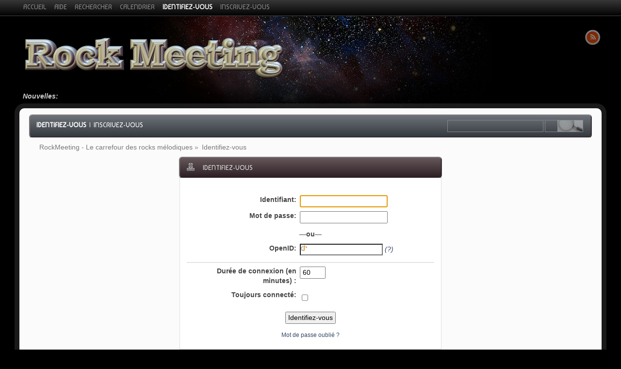

--- FILE ---
content_type: text/html; charset=UTF-8
request_url: https://rockmeeting.com/forum2015/index.php?PHPSESSID=qsgh9gn2v020oma46ebpj3ctj7&action=login
body_size: 2914
content:
<!DOCTYPE html>
<html>
<head>
	<link href="https://fonts.googleapis.com/css?family=Baumans" rel="stylesheet" type="text/css">
	<link rel="stylesheet" type="text/css" href="https://rockmeeting.com/forum2015/Themes/alphacentauri20rev5/css/index.css?fin20" />
	
	<script type="text/javascript" src="https://rockmeeting.com/forum2015/Themes/default/scripts/script.js?fin20"></script>
	<script type="text/javascript" src="https://rockmeeting.com/forum2015/Themes/alphacentauri20rev5/scripts/theme.js?fin20"></script>
	<script type="text/javascript"><!-- // --><![CDATA[
		var alpha_themeId = "10";
		var smf_theme_url = "https://rockmeeting.com/forum2015/Themes/alphacentauri20rev5";
		var smf_default_theme_url = "https://rockmeeting.com/forum2015/Themes/default";
		var smf_images_url = "https://rockmeeting.com/forum2015/Themes/alphacentauri20rev5/images";
		var smf_scripturl = "https://rockmeeting.com/forum2015/index.php?PHPSESSID=qsgh9gn2v020oma46ebpj3ctj7&amp;";
		var smf_iso_case_folding = false;
		var smf_charset = "UTF-8";
		var ajax_notification_text = "Chargement...";
		var ajax_notification_cancel_text = "Annuler";
	// ]]></script>
	<meta name="viewport" content="width=device-width, initial-scale=1, maximum-scale=1" />
	<link rel="apple-touch-icon" sizes="72x72" href="touch-icon-ipad.png" />
	<link rel="apple-touch-icon" sizes="114x114" href="touch-icon-iphone4.png" />
	<link rel="apple-touch-startup-image" href="startup.png" />
	<meta name="apple-mobile-web-app-capable" content="yes" />
	<meta name="apple-mobile-web-app-status-bar-style" content="black" />	
	<meta http-equiv="Content-Type" content="text/html; charset=UTF-8" />
	<meta name="description" content="Identifiez-vous" />
	<title>Identifiez-vous</title>
	<link rel="help" href="https://rockmeeting.com/forum2015/index.php?PHPSESSID=qsgh9gn2v020oma46ebpj3ctj7&amp;action=help" />
	<link rel="search" href="https://rockmeeting.com/forum2015/index.php?PHPSESSID=qsgh9gn2v020oma46ebpj3ctj7&amp;action=search" />
	<link rel="contents" href="https://rockmeeting.com/forum2015/index.php?PHPSESSID=qsgh9gn2v020oma46ebpj3ctj7&amp;" /><link rel="alternate" type="application/rss+xml" title="RockMeeting - Le carrefour des rocks mélodiques - Flux RSS" href="https://rockmeeting.com/forum2015/index.php?PHPSESSID=qsgh9gn2v020oma46ebpj3ctj7&amp;type=rss;action=.xml" />
	
	<script type="text/javascript"><!-- // --><![CDATA[
		var _ohWidth = 480;
		var _ohHeight = 270;
	// ]]></script>
	<script type="text/javascript">!window.jQuery && document.write(unescape('%3Cscript src="//code.jquery.com/jquery-1.9.1.min.js"%3E%3C/script%3E'))</script>
	<script type="text/javascript" src="https://rockmeeting.com/forum2015/Themes/default/scripts/ohyoutube.min.js"></script>
	<link rel="stylesheet" type="text/css" href="https://rockmeeting.com/forum2015/Themes/default/css/oharaEmbed.css" />
</head>
<body>
	<div id="themeframe">
		<div id="topframe">
			<div class="forumwidth">
	<div id="menuHolder">
		<div id="main_menu">
			<ul class="dropmenu" id="menu_nav">
				<li id="button_home" class="first">
					<a  id="but_home" class="firstlevel" title="Accueil" href="https://rockmeeting.com/forum2015/index.php?PHPSESSID=qsgh9gn2v020oma46ebpj3ctj7&amp;">
						<span class="last firstlevel">Accueil</span>
					</a>
				</li>
				<li id="button_help" class="first">
					<a  id="but_help" class="firstlevel" title="Aide" href="https://rockmeeting.com/forum2015/index.php?PHPSESSID=qsgh9gn2v020oma46ebpj3ctj7&amp;action=help">
						<span class="firstlevel">Aide</span>
					</a>
				</li>
				<li id="button_search" class="first">
					<a  id="but_search" class="firstlevel" title="Rechercher" href="https://rockmeeting.com/forum2015/index.php?PHPSESSID=qsgh9gn2v020oma46ebpj3ctj7&amp;action=search">
						<span class="firstlevel">Rechercher</span>
					</a>
				</li>
				<li id="button_calendar" class="first">
					<a  id="but_calendar" class="firstlevel" title="Calendrier" href="https://rockmeeting.com/forum2015/index.php?PHPSESSID=qsgh9gn2v020oma46ebpj3ctj7&amp;action=calendar">
						<span class="firstlevel">Calendrier</span>
					</a>
				</li>
				<li id="button_login" class="first topactive ">
					<a  id="but_login" class="active firstlevel" title="Identifiez-vous" href="https://rockmeeting.com/forum2015/index.php?PHPSESSID=qsgh9gn2v020oma46ebpj3ctj7&amp;action=login">
						<span class="firstlevel">Identifiez-vous</span>
					</a>
				</li>
				<li id="button_register" class="first">
					<a  id="but_register" class="firstlevel" title="Inscrivez-vous" href="https://rockmeeting.com/forum2015/index.php?PHPSESSID=qsgh9gn2v020oma46ebpj3ctj7&amp;action=register">
						<span class="last firstlevel">Inscrivez-vous</span>
					</a>
				</li>
			</ul>
		</div>
	</div>
			</div>
		</div>
		<div id="top_content" class="forumwidth">
			
				<div id="full_titlebox">
					<div id="socialbox" class="floatright">
						<a id="rs" href="https://rockmeeting.com/forum2015/index.php?PHPSESSID=qsgh9gn2v020oma46ebpj3ctj7&amp;action=.xml;type=rss" title="https://rockmeeting.com/forum2015/index.php?PHPSESSID=qsgh9gn2v020oma46ebpj3ctj7&amp;action=.xml;type=rss"> </a>		</div>
					<h1 id="maintitle" class="floatleft">
						<a href="https://rockmeeting.com/forum2015/index.php?PHPSESSID=qsgh9gn2v020oma46ebpj3ctj7&amp;"><img src="https://rockmeeting.com/forum2015/Themes/alphacentauri20rev5/images/theme/logo_light.png" alt="RockMeeting - Le carrefour des rocks mélodiques" /></a>
					</h1>
				</div>
			<p id="full_newsbox"><strong>Nouvelles: </strong></p>
		</div>
		<div id="full_content" class="forumwidth"><div class="titlebg" style="overflow: hidden; ">
					<form id="search_form" action="https://rockmeeting.com/forum2015/index.php?PHPSESSID=qsgh9gn2v020oma46ebpj3ctj7&amp;action=search2" method="post" accept-charset="UTF-8" class="floatright">
						<input type="text" id="search" value="" class="input_text" />
						<input type="submit" id="submit" value=" " class="button_submit" />
						<input type="hidden" id="advanced" value="0" />
					</form>
							<a href="https://rockmeeting.com/forum2015/index.php?PHPSESSID=qsgh9gn2v020oma46ebpj3ctj7&amp;action=login"><strong>Identifiez-vous</strong></a>
							&nbsp;|&nbsp; <a href="https://rockmeeting.com/forum2015/index.php?PHPSESSID=qsgh9gn2v020oma46ebpj3ctj7&amp;action=register">Inscrivez-vous</a>
						</ul>
					</div>
				<div id="full_linktreebox">
	<div class="navigate_section">
		<ul>
			<li>
				<a href="https://rockmeeting.com/forum2015/index.php?PHPSESSID=qsgh9gn2v020oma46ebpj3ctj7&amp;"><span>RockMeeting - Le carrefour des rocks mélodiques</span></a> &#187;
			</li>
			<li class="last">
				<a href="https://rockmeeting.com/forum2015/index.php?PHPSESSID=qsgh9gn2v020oma46ebpj3ctj7&amp;action=login"><span>Identifiez-vous</span></a>
			</li>
		</ul>
	</div></div>
		<script type="text/javascript" src="https://rockmeeting.com/forum2015/Themes/default/scripts/sha1.js"></script>

		<form action="https://rockmeeting.com/forum2015/index.php?PHPSESSID=qsgh9gn2v020oma46ebpj3ctj7&amp;action=login2" name="frmLogin" id="frmLogin" method="post" accept-charset="UTF-8"  onsubmit="hashLoginPassword(this, 'c941a4ac7e13129beda03c4982701832');">
		<div class="tborder login">
			<div class="cat_bar">
				<h3 class="catbg">
					<span class="ie6_header floatleft"><img src="https://rockmeeting.com/forum2015/Themes/alphacentauri20rev5/images/icons/login_sm.gif" alt="" class="icon" /> Identifiez-vous</span>
				</h3>
			</div>
			<span class="upperframe"><span></span></span>
			<div class="roundframe"><br class="clear" />
				<dl>
					<dt>Identifiant:</dt>
					<dd><input type="text" name="user" size="20" value="" class="input_text" /></dd>
					<dt>Mot de passe:</dt>
					<dd><input type="password" name="passwrd" value="" size="20" class="input_password" /></dd>
				</dl><p><strong>&mdash;ou&mdash;</strong></p>
				<dl>
					<dt>OpenID:</dt>
					<dd><input type="text" name="openid_identifier" class="input_text openid_login" size="17" />&nbsp;<em><a href="https://rockmeeting.com/forum2015/index.php?PHPSESSID=qsgh9gn2v020oma46ebpj3ctj7&amp;action=helpadmin;help=register_openid" onclick="return reqWin(this.href);" class="help">(?)</a></em></dd>
				</dl><hr />
				<dl>
					<dt>Durée de connexion (en minutes)&nbsp;:</dt>
					<dd><input type="text" name="cookielength" size="4" maxlength="4" value="60" class="input_text" /></dd>
					<dt>Toujours connecté:</dt>
					<dd><input type="checkbox" name="cookieneverexp" class="input_check" onclick="this.form.cookielength.disabled = this.checked;" /></dd>
				</dl>
				<p><input type="submit" value="Identifiez-vous" class="button_submit" /></p>
				<p class="smalltext"><a href="https://rockmeeting.com/forum2015/index.php?PHPSESSID=qsgh9gn2v020oma46ebpj3ctj7&amp;action=reminder">Mot de passe oublié&nbsp;?</a></p><input type="hidden" name="c2091476a32" value="c941a4ac7e13129beda03c4982701832" />
				<input type="hidden" name="hash_passwrd" value="" />
			</div>
			<span class="lowerframe"><span></span></span>
		</div></form>
		<script type="text/javascript"><!-- // --><![CDATA[
			document.forms.frmLogin.user.focus();
		// ]]></script>
		</div>
		<div id="full_footer" class="forumwidth">
			<span class="smalltext" style="display: inline; visibility: visible; font-family: Verdana, Arial, sans-serif;"><a href="https://rockmeeting.com/forum2015/index.php?PHPSESSID=qsgh9gn2v020oma46ebpj3ctj7&amp;action=credits" title="Simple Machines Forum" target="_blank" class="new_win">SMF 2.0.17</a> |
<a href="http://www.simplemachines.org/about/smf/license.php" title="License" target="_blank" class="new_win">SMF &copy; 2017</a>, <a href="http://www.simplemachines.org" title="Simple Machines" target="_blank" class="new_win">Simple Machines</a>
			</span>
			<div>Page générée en 0.012 secondes avec 11 requêtes.</div><div><a href="https://www.bjornhkristiansen.com/smf21/index.php?board=6.0"><b>AlphaCentauri</b> &copy; 2015-2016, BHKristiansen</a></div>	
		</div>
	</div>
</body></html>